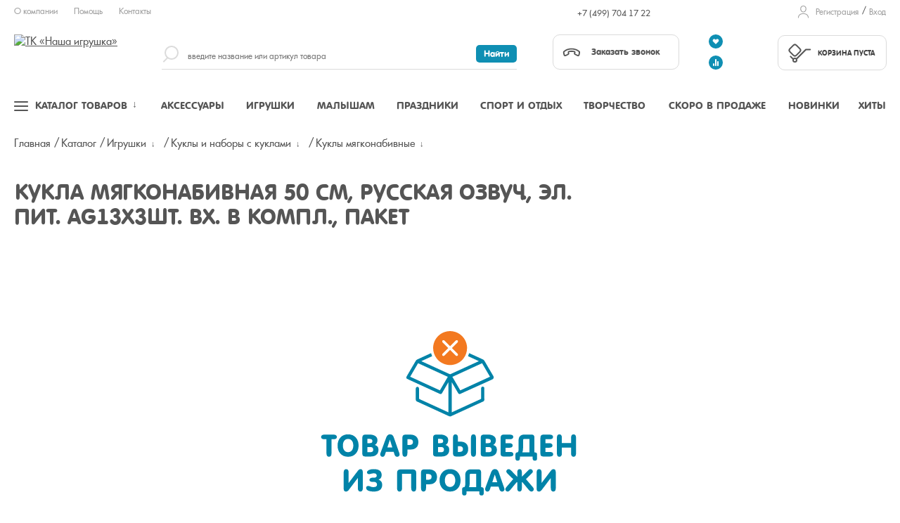

--- FILE ---
content_type: application/javascript; charset=UTF-8
request_url: https://nashaigrushka.ru/local/components/ru/register/templates/header/script.js
body_size: 2133
content:

$(function () {

    var $body = $('body');

    /**
     * Регистрация пользователя
     */
    $body.on('click', '.modal-register-button', function (event) {

        event.preventDefault();

        var btn = $(this);
        var disabled = $(btn).hasClass('disabled') ? true : false;
        var errors = [];

        if (disabled) {
            return false;
        }

        var item = {
                type: $('#regtype2'),
                name: $('#regname'),
                org: $('#regorg'),
                phone: $('#regphone'),
                mail: $('#regmail'),
                connect: $('input[name="regvar"]:checked'),
                country: $('.modal-register-country').find('.active'),
                city: $('#regcity'),
                inn: $('#reginn'),
                shop: $('.modal-register-shop').find('.active'),
                region: $('#regregion').find('.active'),
                recaptchaResp: $('#recaptchaResponse'),
                user_action: $('#user_action'),
                viddeyatelnosti: $('#viddeyatelnosti'),
                regcityfias: $('#regcityfias'),
                regregion: $('#regregion'),
                regregionfias: $('#regregionfias'),
                subscription: $('#subscription'),
            },

            arList = $(this).closest('.modalFormList'),
            errorText = '', email = item.mail.val().trim(), phone = item.phone.val().trim(),
            innLength = item.inn.val().trim().length;
            viddeyatelnostiLength = item.viddeyatelnosti.val().trim().length;
            cityLength = item.city.val().trim().length;
            regcityfiasLength = item.regcityfias.val().trim().length;

        //arList.find('.modal-error').parent().remove();
        arList.find('.modal-error').hide();
        arList.find('.isError').removeClass('isError');
        arList.find('.error').remove();

        if (innLength <= 0) {
            errors.push(addError(item.inn, 'Укажите ИНН.', 'registration'));
        } else if (innLength > 0 && innLength != 10 && innLength != 12) {
            errors.push(addError(item.inn, 'ИНН может быть либо 10, либо 12 цифр.', 'registration'));
        }

        if (cityLength <= 0) {
            errors.push(addError(item.city, 'Укажите город, где ведётся деятельность.', 'registration'));
        }

        if (regcityfiasLength <= 0 && cityLength > 0) {
            errors.push(addError(item.city,'Необходимо выбрать город из выпадающего списка.', 'registration'));
        }

        if (viddeyatelnostiLength <= 0) {
            errors.push(addError(item.viddeyatelnosti,'Укажите вид деятельности.', 'registration'));
        }

        if (item.name.val().trim().length <= 0) {
            errors.push(addError(item.name,'Укажите контактное лицо.', 'registration'));
        }

        if (item.phone.val().trim().length <= 0) {
            errors.push(addError(item.phone,'Укажите телефон.', 'registration'));
        } else if (!checkPhone(phone)) {
            errors.push(addError(item.phone,'Пожалуйста, для ввода Телефона используйте цифры, дефис, пробел, скобки и плюс.', 'registration'));
        } /*else if (!checkMaskPhone(phone)){
            errors.push(addError(item.phone,'Телефон должен начинаться с 9 (без учета +7)'));
        }*/

        //-- Проверка email
        if (email.length <= 0) {
            errors.push(addError(item.mail,'Укажите e-mail.', 'registration'));
        } else if (!checkEmail(email)) {
            errors.push(addError(item.mail,'Введенный email не удовлетворяет параметрам.', 'registration'));
        }

        if ($(errors).length) {
            for (var i in errors){
                errorText += '<li>' + errors[i] + '</li>';
            }
        }

        // if (item.org.val().trim().length <= 0) {
        //     item.org.addClass('isError');
        //     errorText += 'Для регистрации на сайте сперва укажите организацию.';
        // }
        // if (item.shop.length <= 0) {
        //     item.shop.addClass('isError');
        //     errorText += 'Для регистрации на сайте сперва укажите категорию.';
        // }

        
        if (errorText === '') {

            $(btn).addClass("disabled");

            var data = {
                action: 'addUser',
                type: item.type.val(),
                name: item.name.val(),
                org: item.org.val(),
                phone: item.phone.val(),
                mail: item.mail.val(),
                connect: item.connect.val(),
                country: item.country.data('value'),
                city: item.city.val(),
                inn: item.inn.val(),
                //shop: item.shop.data('value'),
                region: item.region.data('value'),
                recaptcha_response: item.recaptchaResp.val(),
                user_action: item.user_action.val(),
                viddeyatelnosti: item.viddeyatelnosti.val(),
                regregionfias: item.regregionfias.val(),
                regregion: item.regregion.val(),
                regcityfias: item.regcityfias.val(),
                subscription: item.subscription.val(),
            };

            $.ajax({
                type: "POST",
                url: '/local/components/ru/register/templates/header/ajax.php',
                dataType: "json",
                data: data,
                success: function (out) {
                    if (out.STATUS == "OK") {

                        $('.js-thankyou').click();
                        // RU 08102020 событие регистрации (для сбора статистики в яндекс.метрике)
                        window.nashaigrushka.stats.metrika.reachGoal("sobytie");

                        setTimeout(function () {
                            location.reload();
                        }, 5000);

                    } else {
                        var message = '';
                        for (var i in out.ERRORS) {
                            message += '<li>' + out.ERRORS[i] + '</li>';
                        }
                        if ($(message).length) {
                            message = '<ul>' + message + '</ul>';
                        }
                        //arList.find('.modalNotice').parent().before('<li><div class="modal-error">' + message + '</div></li>');
                        arList.find('.modal-error').show();
                        arList.find('.modal-error').html(message);
                        reloadRecaptcha('recaptchaResponse', 'login');
                    }
                    $(btn).removeClass("disabled");
                }
            });
        } else {
            //errorText = '<ul>' + errorText + '</ul>';
            // arList.find('.modal-error').show();
            // arList.find('.modal-error').html(errorText);
        }
    });

    // Подсказки при смене выбора деятельности
    if ($('.vid-deyatelnosti-select').length) {
        $('.vid-deyatelnosti-select li').on('click', function () {
            var help = '';
            var viddeyatelnosti = $(this).attr("data-value");
            var info = {
                "privateperson" : "<span class='red'>Минимальная отгрузка товара <strong>от 15 000</strong> рублей.</span>",
            };

            if (viddeyatelnosti == "5") {
                help = info.privateperson;
            }

            $('.js-modalNotice').html(help);
        });
    }
});